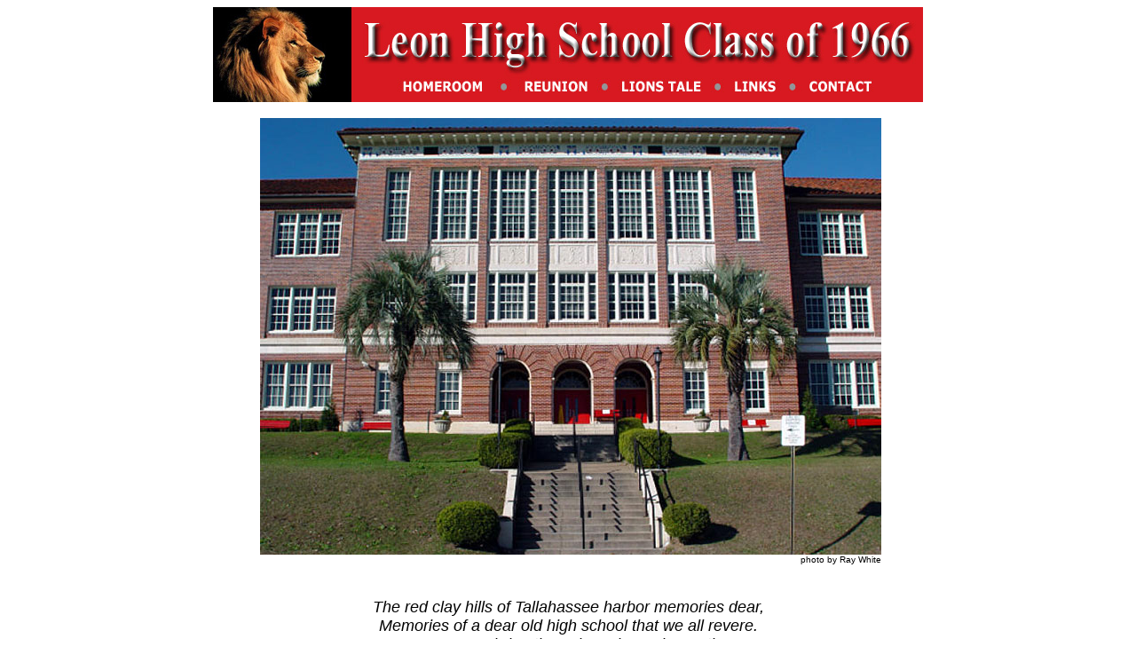

--- FILE ---
content_type: text/html
request_url: http://leonhigh66.org/
body_size: 1124
content:
<!DOCTYPE html PUBLIC "-//W3C//DTD XHTML 1.0 Transitional//EN" "http://www.w3.org/TR/xhtml1/DTD/xhtml1-transitional.dtd">

<html xmlns="http://www.w3.org/1999/xhtml">

	<head>
		<meta http-equiv="content-type" content="text/html;charset=utf-8" />
		<meta name="generator" content="Adobe GoLive" />
		<title>Leon High Class of '66</title>
		<link href="css/basic.css" rel="stylesheet" type="text/css" media="all" />
	</head>

	<body text="black" link="red" vlink="red" alink="blue">
		<div align="center">
			<img src="media/LHS_hed1.jpg" alt="" width="800" height="107" usemap="#LHS_hed1c0068f7f" border="0" /><map name="LHS_hed1c0068f7f"><area title="Leo" shape="rect" coords="13,10,144,100" href="media/leo.wav" alt="Leo" target="quicktimeplayer" /><area title="Contact" shape="rect" coords="666,79,749,100" href="contact.html" alt="Contact" target="_top" /><area title="Links" shape="rect" coords="572,79,652,100" href="links.html" alt="Links" target="_top" /><area title="Lions Tale" shape="rect" coords="454,79,558,100" href="LionsTale.html" alt="Lions Tale" target="_top" /><area title="Reunion" shape="rect" coords="333,79,437,100" href="reunion.html" alt="Reunion" target="_top" /><area title="Homeroom" shape="rect" coords="206,79,310,100" href="index.html" alt="Homeroom" target="_top" /></map>
			<table width="705" border="0" cellspacing="2" cellpadding="0" align="center">
				<tr align="left" valign="top">
					<td align="center" valign="top" width="701">
						<p align="right"><img src="media/leonfront1.jpg" alt="" width="700" height="492" border="0" /><br />
							<font size="1" color="black" face="Trebuchet MS, Geneva, Arial, Helvetica, SunSans-Regular, sans-serif">photo by Ray White</font></p>
					</td>
				</tr>
				<tr>
					<td align="center" valign="top" width="701">
						<table width="705" border="0" cellspacing="2" cellpadding="0" align="center">
							<tr>
								<td align="center" valign="top" width="701"><br />
									<em><font size="4" face="Trebuchet MS, Geneva, Arial, Helvetica, SunSans-Regular, sans-serif">The red clay hills of Tallahassee harbor memories dear,<br />
												Memories of a dear old high school that we all revere.<br />
												May we ever bring thee glory always honor thee<br />
												Keeping burning deep inside us fires you kindled there.<br />
												To Leon to Leon we all sing to thee,<br />
												Faithful we'll always be to our dear old Alma Mater<br />
												We love thy classic halls forever more<br />Loyal and ever true Leon to you!!<br />
											<br />
										</font><font size="3" face="Trebuchet MS, Geneva, Arial, Helvetica, SunSans-Regular, sans-serif"><br />
										</font></em></td>
							</tr>
						</table>
					</td>
				</tr>
			</table>
			<p></p>
		</div>
	</body>

</html>

--- FILE ---
content_type: text/css
request_url: http://leonhigh66.org/css/basic.css
body_size: 224
content:
body { color: black; font-size: 12pt; font-family: "Trebuchet MS", Geneva, Arial, Helvetica, SunSans-Regular, sans-serif; font-weight: normal; font-style: normal; font-variant: normal; font-size-adjust: ;; text-transform: none; text-align: left; }
p { font-family: "Trebuchet MS", Geneva, Arial, Helvetica, SunSans-Regular, sans-serif; }
td { font-family: "Trebuchet MS", Geneva, Arial, Helvetica, SunSans-Regular, sans-serif; }
a:link { font-family: "Trebuchet MS", Geneva, Arial, Helvetica, SunSans-Regular, sans-serif; }
a:visited { font-family: "Trebuchet MS", Geneva, Arial, Helvetica, SunSans-Regular, sans-serif; }
a:hover { }
a:active { }
